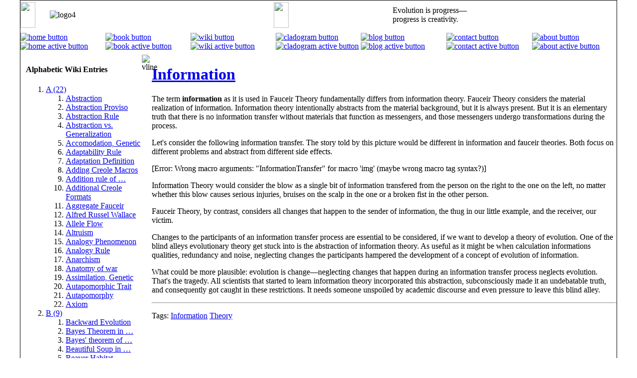

--- FILE ---
content_type: text/html; charset=utf-8
request_url: https://fauceir.org/wiki/page/Information/
body_size: 7443
content:



<!DOCTYPE html PUBLIC "-//W3C//DTD XHTML 1.0 Transitional//EN" "http://www.w3.org/TR/xhtml1/DTD/xhtml1-transitional.dtd">
<html xmlns="http://www.w3.org/1999/xhtml">
<head profile="http://dublincore.org/documents/2008/08/04/dc-html/">
  <meta http-equiv="Content-Type" content="text/html; charset=utf-8" />
  <meta name="msvalidate.01" content="4DBF74B93C8B06D644F23E9C8E080722" />
  <title>
	Information
</title>
  
	

	
	
	<script type='text/javascript' src='/static/js/accordeon.js'></script>
	    <link rel="schema.DC" href="http://purl.org/dc/elements/1.1/" >
    <meta name="DC.title" content="Information" >
    <meta name="DC.issued" content="2012-09-18" >
    <meta name="DC.created" content="2012-09-18" >
    <meta name="DC.date" content="2012-09-18">
    <meta name="DC.creator" content="Mato Nagel" >
    <meta name="DC.format" content="text/html" >
    <meta name="DC.identifier" content="id:Information" >
    <meta name="DC.language" content="en-us" >
    <meta name="DC.publisher" content="Self Publishing" >
    <meta name="DC.rights" content="Copyright Mato Nagel" >
    <meta name="DC.type" content="article" >



  <link rel="icon" type="image/x-icon" href="/favicon.ico">
  <link href="/static/css/style.css" rel="stylesheet" type="text/css" />
  <link rel="stylesheet" type="text/css" href="/static/cookiewarn/css/cookiewarn.css" />
  <script src="/static/cookiewarn/js/cookiewarn.js"></script>
  
    <script>
        window.addEventListener("load", function(){
        window.cookieconsent.initialise({
          "palette": {
            "popup": {
              "background": "#000"
            },
            "button": {
              "background": "#f1d600"
            }
          }
        })});
    </script>

    
</head>

<body bgcolor="#FFFFFF" text="#000000" topmargin="0" leftmargin="0" background="/static/images/backgrounds/dp11bg4-2.png">
<table  align="center" width="1200px" height="100%" border="0" cellpadding="0" cellspacing="0" style="border-width:1px; border-color:#000000; border-style:solid;table-layout:fixed">
  <tr background="/static/images/backgrounds/dp11bg4-4.png">
    <td valign="middle" height="58" width="5%">
    	<img src="/static/images/misc/gap.png" width="30" height="52" />
    </td>
    <td valign="middle" align="left">
        <img src="/static/images/backgrounds/dp11logo4.png" width="260" height="52" alt="logo4" />
    </td>
    <td valign="middle" width="20%">
        <img src="/static/images/misc/gap.png" width="30" height="52" />
    </td>
    <td class="losung">
    	Evolution is progress—&nbsp;&nbsp;&nbsp;&nbsp;&nbsp;&nbsp;&nbsp;&nbsp;&nbsp;&nbsp;&nbsp;&nbsp;&nbsp;&nbsp;&nbsp;&nbsp;&nbsp;&nbsp;&nbsp;&nbsp;&nbsp;&nbsp;&nbsp;&nbsp;&nbsp;&nbsp;<br />progress is creativity.&nbsp;&nbsp;&nbsp;&nbsp;&nbsp;&nbsp;&nbsp;&nbsp;
    </td>
  </tr>
  <tr class="menurow">
    <td colspan="4" height="100%" style="margin: 0px;padding:0px;">
    	




        <table height="100%" width="1200" border="0" class="imgmenu" cellpadding="0" cellspacing="0">
          <tr>
            <td width="13%" height="51"><a href="/home"><img src="/static/images/buttons/home01-1.png" alt="home button" />
            										<img src="/static/images/buttons/home01-3.png" alt="home active button" class="hoverbutton" /></a></td>
            <td width="13%"><a href="/book"><img src="/static/images/buttons/book01-1.png" alt="book button" />
            							<img src="/static/images/buttons/book01-3.png" alt="book active button" class="hoverbutton" /></a></td>
            <td width="13%"><a href="/wiki"><img src="/static/images/buttons/wiki01-2.png" alt="wiki button" />
            							<img src="/static/images/buttons/wiki01-3.png" alt="wiki active button" class="hoverbutton" /></a></td>
            <td width="13%"><a href="/cladogram"><img src="/static/images/buttons/clad01-1.png" alt="cladogram button" />
            							<img src="/static/images/buttons/clad01-3.png" alt="cladogram active button" class="hoverbutton" /></a></td>
            <td width="13%"><a href="/blog"><img src="/static/images/buttons/blog01-1.png" alt="blog button" />
            							<img src="/static/images/buttons/blog01-3.png" alt="blog active button" class="hoverbutton" /></a></td>
            <td width="13%"><a href="/contact"><img src="/static/images/buttons/cont01-1.png" alt="contact button" />
            							<img src="/static/images/buttons/cont01-3.png" alt="contact active button" class="hoverbutton" /></a></td>
            <td width="13%"><a href="/about"><img src="/static/images/buttons/about01-1.png" alt="about button" />
            							<img src="/static/images/buttons/about01-3.png" alt="about active button" class="hoverbutton" /></a></td>
          </tr>
        </table>



    </td>
  </tr>
  <tr  height="100%" background="/static/images/backgrounds/dp11bg4-3.png">
  	<td colspan="4" height="100%">
    	<table width="100%" height="100%" border="0" cellpadding="0" cellspacing="0" style="table-layout:fixed">
          <tr>
  			<td width="10px" rowspan="3"><img src="/static/images/misc/gap.png" width="1" height="1000" /></td> 
        	<td class="navigate" width="20%" align="left" valign="top">
	            
	<h4>Alphabetic Wiki Entries</h4>
	<div id="mnAccordeon">
	<ol>
	
	<li class="maintopic"><a href="submenu">A&nbsp;(22)</a>
	<ol>
		
		<li class="subtopic"><a href="/wiki/page/Abstraction/">Abstraction</a></li>
		
		<li class="subtopic"><a href="/wiki/page/AbstractionProviso/">Abstraction Proviso</a></li>
		
		<li class="subtopic"><a href="/wiki/page/AbstractionRule/">Abstraction Rule</a></li>
		
		<li class="subtopic"><a href="/wiki/page/ContrastingAbstractionGeneralization/">Abstraction vs. Generalization</a></li>
		
		<li class="subtopic"><a href="/wiki/page/GeneticAccomodation/">Accomodation, Genetic</a></li>
		
		<li class="subtopic"><a href="/wiki/page/AdaptabilityRule/">Adaptability Rule</a></li>
		
		<li class="subtopic"><a href="/wiki/page/AdaptationDefinition/">Adaptation Definition</a></li>
		
		<li class="subtopic"><a href="/wiki/page/CreoleToc/">Adding Creole Macros</a></li>
		
		<li class="subtopic"><a href="/wiki/page/ProbabilitySumRule/">Addition rule of …</a></li>
		
		<li class="subtopic"><a href="/wiki/page/AdditionalCreoleFormats/">Additional Creole Formats</a></li>
		
		<li class="subtopic"><a href="/wiki/page/AggregateFauceir/">Aggregate Fauceir</a></li>
		
		<li class="subtopic"><a href="/wiki/page/AlfredRusselWallace/">Alfred Russel Wallace</a></li>
		
		<li class="subtopic"><a href="/wiki/page/GeneFlow/">Allele Flow</a></li>
		
		<li class="subtopic"><a href="/wiki/page/Altruism/">Altruism</a></li>
		
		<li class="subtopic"><a href="/wiki/page/AnalogyPhenomenon/">Analogy Phenomenon</a></li>
		
		<li class="subtopic"><a href="/wiki/page/AnalogyRule/">Analogy Rule</a></li>
		
		<li class="subtopic"><a href="/wiki/page/Anarchism/">Anarchism</a></li>
		
		<li class="subtopic"><a href="/wiki/page/AnatomyWar/">Anatomy of war</a></li>
		
		<li class="subtopic"><a href="/wiki/page/GeneticAssimilation/">Assimilation, Genetic</a></li>
		
		<li class="subtopic"><a href="/wiki/page/Autapomorphy/">Autapomorphic Trait</a></li>
		
		<li class="subtopic"><a href="/wiki/page/Autapomorphy/">Autapomorphy</a></li>
		
		<li class="subtopic"><a href="/wiki/page/Axioma/">Axiom</a></li>
		
	</ol></li>
	
	<li class="maintopic"><a href="submenu">B&nbsp;(9)</a>
	<ol>
		
		<li class="subtopic"><a href="/wiki/page/DevolutionDefinition/">Backward Evolution</a></li>
		
		<li class="subtopic"><a href="/wiki/page/BayesGeneticCounseling/">Bayes Theorem in …</a></li>
		
		<li class="subtopic"><a href="/wiki/page/BayesTheorem/">Bayes&#x27; theorem of …</a></li>
		
		<li class="subtopic"><a href="/wiki/page/BeautifulSoupDjango/">Beautiful Soup in …</a></li>
		
		<li class="subtopic"><a href="/wiki/page/BeaverPond/">Beaver Habitat</a></li>
		
		<li class="subtopic"><a href="/wiki/page/BinomialDistribution/">Binomial distribution</a></li>
		
		<li class="subtopic"><a href="/wiki/page/Insulation/">Blinding</a></li>
		
		<li class="subtopic"><a href="/wiki/page/Blindness/">Blindness</a></li>
		
		<li class="subtopic"><a href="/wiki/page/Denkhemmung/">blocked rational thinking</a></li>
		
	</ol></li>
	
	<li class="maintopic"><a href="submenu">C&nbsp;(26)</a>
	<ol>
		
		<li class="subtopic"><a href="/wiki/page/CValue/">C-Value</a></li>
		
		<li class="subtopic"><a href="/wiki/page/CValueParadox/">C-Value Paradox</a></li>
		
		<li class="subtopic"><a href="/wiki/page/Caveolae/">Caveolae</a></li>
		
		<li class="subtopic"><a href="/wiki/page/PlasmaMembrane/">Cell Membrane</a></li>
		
		<li class="subtopic"><a href="/wiki/page/CheaterRule/">Cheater Rule</a></li>
		
		<li class="subtopic"><a href="/wiki/page/Caveolae/">Coated pit</a></li>
		
		<li class="subtopic"><a href="/wiki/page/Cognition/">Cognition</a></li>
		
		<li class="subtopic"><a href="/wiki/page/CognitiveInhibition/">Cognitive inhibition</a></li>
		
		<li class="subtopic"><a href="/wiki/page/CollapsedAnthill/">Collapsed Anthill</a></li>
		
		<li class="subtopic"><a href="/wiki/page/BlogCommentRampages/">Comment on Rampages</a></li>
		
		<li class="subtopic"><a href="/wiki/page/CreoleOrMarkdown/">Comparing Markdown and …</a></li>
		
		<li class="subtopic"><a href="/wiki/page/ComputerMemoryHierarchy/">Computer memory hierarchy</a></li>
		
		<li class="subtopic"><a href="/wiki/page/CondorcetsJuryTheorem/">Condorcet&#x27;s jury theorem</a></li>
		
		<li class="subtopic"><a href="/wiki/page/ConradHalWaddington/">Conrad Hal Waddington</a></li>
		
		<li class="subtopic"><a href="/wiki/page/Consciousness/">Consciousness</a></li>
		
		<li class="subtopic"><a href="/wiki/page/ContrastingAbstractionGeneralization/">Contrasting abstraction and …</a></li>
		
		<li class="subtopic"><a href="/wiki/page/Control/">Control</a></li>
		
		<li class="subtopic"><a href="/wiki/page/CopesRule/">Cope&#x27;s rule</a></li>
		
		<li class="subtopic"><a href="/wiki/page/CopesRule/">Cope-Depéret rule</a></li>
		
		<li class="subtopic"><a href="/wiki/page/CreoleFormulaMacro/">Creole Formula Macro</a></li>
		
		<li class="subtopic"><a href="/wiki/page/IncludeSlugPageMacro/">Creole Macro to …</a></li>
		
		<li class="subtopic"><a href="/wiki/page/CreolePlotMacro/">Creole Plot Macro</a></li>
		
		<li class="subtopic"><a href="/wiki/page/CreoleReferenceMacro/">Creole Reference Macro</a></li>
		
		<li class="subtopic"><a href="/wiki/page/SageSingleCellServerMacro/">Creole macro to …</a></li>
		
		<li class="subtopic"><a href="/wiki/page/CronyCapitalism/">Crony capitalism</a></li>
		
		<li class="subtopic"><a href="/wiki/page/ReproductionCycle/">Cycle of Reproduction</a></li>
		
	</ol></li>
	
	<li class="maintopic"><a href="submenu">D&nbsp;(18)</a>
	<ol>
		
		<li class="subtopic"><a href="/wiki/page/InvisibilityRule/">Dark matter rule</a></li>
		
		<li class="subtopic"><a href="/wiki/page/DarwinianControl/">Darwinian control</a></li>
		
		<li class="subtopic"><a href="/wiki/page/FauceirDeath/">Death of a …</a></li>
		
		<li class="subtopic"><a href="/wiki/page/DecontextualizationRule/">Decontextualization Rule</a></li>
		
		<li class="subtopic"><a href="/wiki/page/DeductiveReasoning/">Deduction</a></li>
		
		<li class="subtopic"><a href="/wiki/page/DeductiveReasoning/">Deductive reasoning</a></li>
		
		<li class="subtopic"><a href="/wiki/page/SocialProgress/">Definition and measurement …</a></li>
		
		<li class="subtopic"><a href="/wiki/page/DelegationRule/">Delegation Rule</a></li>
		
		<li class="subtopic"><a href="/wiki/page/DemarcationProblem/">Demarcation problem</a></li>
		
		<li class="subtopic"><a href="/wiki/page/EvolutionDemographicRegulation/">Demographic control</a></li>
		
		<li class="subtopic"><a href="/wiki/page/EvolutionDemographicRegulation/">Demographic regulation</a></li>
		
		<li class="subtopic"><a href="/wiki/page/Denkhemmung/">Denkhemmung</a></li>
		
		<li class="subtopic"><a href="/wiki/page/DevolutionDefinition/">Devolution Definition</a></li>
		
		<li class="subtopic"><a href="/wiki/page/DignityRule/">Dignity Rule</a></li>
		
		<li class="subtopic"><a href="/wiki/page/Disclaimer/">Disclaimer</a></li>
		
		<li class="subtopic"><a href="/wiki/page/DiscreteProbabilityDistribution/">Discrete probability distribution</a></li>
		
		<li class="subtopic"><a href="/wiki/page/DisparityRule/">Disparity rule of …</a></li>
		
		<li class="subtopic"><a href="/wiki/page/DjangoRegistration/">Django Registration Bug</a></li>
		
	</ol></li>
	
	<li class="maintopic"><a href="submenu">E&nbsp;(22)</a>
	<ol>
		
		<li class="subtopic"><a href="/wiki/page/EcologicalLicense/">Ecological license</a></li>
		
		<li class="subtopic"><a href="/wiki/page/EcologicalRefugium/">Ecological refugium</a></li>
		
		<li class="subtopic"><a href="/wiki/page/Economy/">Economic Fauceirs</a></li>
		
		<li class="subtopic"><a href="/wiki/page/Economy/">Economy</a></li>
		
		<li class="subtopic"><a href="/wiki/page/Ecotype/">Ecotype</a></li>
		
		<li class="subtopic"><a href="/wiki/page/ElementFauceir/">Element Fauceir</a></li>
		
		<li class="subtopic"><a href="/wiki/page/Blindness/">Emotionlesness</a></li>
		
		<li class="subtopic"><a href="/wiki/page/EndowmentEffect/">Endowment Effect</a></li>
		
		<li class="subtopic"><a href="/wiki/page/SlaveryEnforcementRule/">Enslavement Rule</a></li>
		
		<li class="subtopic"><a href="/wiki/page/FauceirEnvironment/">Environment of a …</a></li>
		
		<li class="subtopic"><a href="/wiki/page/EpigeneticLandscape/">Epigenetic landscape</a></li>
		
		<li class="subtopic"><a href="/wiki/page/ErnstHaeckel/">Ernst Haeckel</a></li>
		
		<li class="subtopic"><a href="/wiki/page/FauceirEssentialProperties/">Essential properties of …</a></li>
		
		<li class="subtopic"><a href="/wiki/page/EvolutionDefinition/">Evolution Definition</a></li>
		
		<li class="subtopic"><a href="/wiki/page/EvolutionFauceir/">Evolution Fauceir</a></li>
		
		<li class="subtopic"><a href="/wiki/page/EvolutionSocialControl/">Evolution of Social …</a></li>
		
		<li class="subtopic"><a href="/wiki/page/EvolutionProgress/">Evolution progress</a></li>
		
		<li class="subtopic"><a href="/wiki/page/EvolutionaryDistance/">Evolutionary Distance</a></li>
		
		<li class="subtopic"><a href="/wiki/page/SocialEvolution/">Evolutionary Sociology</a></li>
		
		<li class="subtopic"><a href="/wiki/page/DarwinianControl/">Evolutionary control</a></li>
		
		<li class="subtopic"><a href="/wiki/page/EvolutionProgress/">Evolutionary progress</a></li>
		
		<li class="subtopic"><a href="/wiki/page/EcologicalLicense/">ecological vacancy</a></li>
		
	</ol></li>
	
	<li class="maintopic"><a href="submenu">F&nbsp;(21)</a>
	<ol>
		
		<li class="subtopic"><a href="/wiki/page/BookHomePage/">Fauceir Book Home …</a></li>
		
		<li class="subtopic"><a href="/wiki/page/CladoHomePage/">Fauceir Cladogram</a></li>
		
		<li class="subtopic"><a href="/wiki/page/FauceirDefinition/">Fauceir Definition</a></li>
		
		<li class="subtopic"><a href="/wiki/page/FauceirEvolutionTheory/">Fauceir Evolution Theory</a></li>
		
		<li class="subtopic"><a href="/wiki/page/HomePage/">Fauceir Home Page</a></li>
		
		<li class="subtopic"><a href="/wiki/page/FauceirLifeCycle/">Fauceir Life Cycle</a></li>
		
		<li class="subtopic"><a href="/wiki/page/FauceirMemory/">Fauceir Memory</a></li>
		
		<li class="subtopic"><a href="/wiki/page/FauceirRules/">Fauceir Rules</a></li>
		
		<li class="subtopic"><a href="/wiki/page/FauceirTheory/">Fauceir Theory</a></li>
		
		<li class="subtopic"><a href="/wiki/page/WikiHomePage/">Fauceir Wiki Introduction</a></li>
		
		<li class="subtopic"><a href="/wiki/page/FauceirDeath/">Fauceir death</a></li>
		
		<li class="subtopic"><a href="/wiki/page/FauceirHeritage/">Fauceir heritage</a></li>
		
		<li class="subtopic"><a href="/wiki/page/FauceirInheritance/">Fauceir inheritance</a></li>
		
		<li class="subtopic"><a href="/wiki/page/FauceirEnvironment/">Fauceir&#x27;s Environment</a></li>
		
		<li class="subtopic"><a href="/wiki/page/FauceirEssentialProperties/">Fauceir&#x27;s essential properties</a></li>
		
		<li class="subtopic"><a href="/wiki/page/FauceirQuantumPhysics/">Fauceirs and quantum …</a></li>
		
		<li class="subtopic"><a href="/wiki/page/FertilityParadox/">Fertility Paradox</a></li>
		
		<li class="subtopic"><a href="/wiki/page/Filter/">Filter</a></li>
		
		<li class="subtopic"><a href="/wiki/page/FishersLifeTable/">Fisher&#x27;s fife-table mistakes</a></li>
		
		<li class="subtopic"><a href="/wiki/page/FisherianRunaway/">Fisherian Runaway in …</a></li>
		
		<li class="subtopic"><a href="/wiki/page/FriedrichAugustvonHayek/">Friedrich August von …</a></li>
		
	</ol></li>
	
	<li class="maintopic"><a href="submenu">G&nbsp;(10)</a>
	<ol>
		
		<li class="subtopic"><a href="/wiki/page/GeneFlow/">Gene Flow</a></li>
		
		<li class="subtopic"><a href="/wiki/page/GeneralFauceirProperties/">General Fauceir Properties</a></li>
		
		<li class="subtopic"><a href="/wiki/page/GeneticAccomodation/">Genetic Accomodation</a></li>
		
		<li class="subtopic"><a href="/wiki/page/GeneticAssimilation/">Genetic Assimilation</a></li>
		
		<li class="subtopic"><a href="/wiki/page/GenomicDisorders/">Genomic Disorders</a></li>
		
		<li class="subtopic"><a href="/wiki/page/BlogDummy/">Give a title</a></li>
		
		<li class="subtopic"><a href="/wiki/page/SagecellPythonvsSage/">Graphics in Sage …</a></li>
		
		<li class="subtopic"><a href="/wiki/page/GraphvizDjangoCreole/">Graphviz with Django …</a></li>
		
		<li class="subtopic"><a href="/wiki/page/GregorMendel/">Gregor Mendel</a></li>
		
		<li class="subtopic"><a href="/wiki/page/Attractiveness/">good looks</a></li>
		
	</ol></li>
	
	<li class="maintopic"><a href="submenu">H&nbsp;(11)</a>
	<ol>
		
		<li class="subtopic"><a href="/wiki/page/HayekOnCulturalEvolution/">Hayek On Cultural …</a></li>
		
		<li class="subtopic"><a href="/wiki/page/HerbertSpencer/">Herbert Spencer</a></li>
		
		<li class="subtopic"><a href="/wiki/page/FauceirHeritage/">Heritage</a></li>
		
		<li class="subtopic"><a href="/wiki/page/HermannJosephMuller/">Hermann Joseph Muller</a></li>
		
		<li class="subtopic"><a href="/wiki/page/HierarchyOfSocialRules/">Hierarchy Of Social …</a></li>
		
		<li class="subtopic"><a href="/wiki/page/HierarchyOfSocialRules/">History of Social …</a></li>
		
		<li class="subtopic"><a href="/wiki/page/HomologyPhenomenon/">Homology Phenomenon</a></li>
		
		<li class="subtopic"><a href="/wiki/page/HumanIntelligence/">Human Intelligence</a></li>
		
		<li class="subtopic"><a href="/wiki/page/HumanMemory/">Human Memory</a></li>
		
		<li class="subtopic"><a href="/wiki/page/Wealth/">Human Wealth</a></li>
		
		<li class="subtopic"><a href="/wiki/page/Society/">human society</a></li>
		
	</ol></li>
	
	<li class="maintopic"><a href="submenu">I&nbsp;(17)</a>
	<ol>
		
		<li class="subtopic"><a href="/wiki/page/Ideology/">Ideology</a></li>
		
		<li class="subtopic"><a href="/wiki/page/DjangoZotero/">Implement Zotero citations …</a></li>
		
		<li class="subtopic"><a href="/wiki/page/Imprecision/">Imprecision</a></li>
		
		<li class="subtopic"><a href="/wiki/page/IndependentEvolutionResearcher/">Independent researchers into …</a></li>
		
		<li class="subtopic"><a href="/wiki/page/InductiveReasoning/">Induction</a></li>
		
		<li class="subtopic"><a href="/wiki/page/InductiveReasoning/">Inductive reasoning</a></li>
		
		<li class="subtopic"><a href="/wiki/page/InequalityModel/">Inequality Model</a></li>
		
		<li class="subtopic"><a href="/wiki/page/Blindness/">Inertness</a></li>
		
		<li class="subtopic"><a href="/wiki/page/IndividualGroupAdherence/">Influence of a …</a></li>
		
		<li class="subtopic"><a href="/wiki/page/Information/">Information</a></li>
		
		<li class="subtopic"><a href="/wiki/page/FauceirInheritance/">Inheritance</a></li>
		
		<li class="subtopic"><a href="/wiki/page/InheritanceHeritage/">Inheritance - Heritage</a></li>
		
		<li class="subtopic"><a href="/wiki/page/InjectiveSurjectiveFunctions/">Injective and surjective …</a></li>
		
		<li class="subtopic"><a href="/wiki/page/Insulation/">Insulation</a></li>
		
		<li class="subtopic"><a href="/wiki/page/InsulationRule/">Insulation Rule</a></li>
		
		<li class="subtopic"><a href="/wiki/page/HumanIntelligence/">Intelligence</a></li>
		
		<li class="subtopic"><a href="/wiki/page/IntelligenceThreats/">Intelligence is Threatened </a></li>
		
	</ol></li>
	
	<li class="maintopic"><a href="submenu">J&nbsp;(2)</a>
	<ol>
		
		<li class="subtopic"><a href="/wiki/page/Transposon/">Jumping Genes</a></li>
		
		<li class="subtopic"><a href="/wiki/page/Transposon/">Junk DNA</a></li>
		
	</ol></li>
	
	<li class="maintopic"><a href="submenu">K&nbsp;(1)</a>
	<ol>
		
		<li class="subtopic"><a href="/wiki/page/KonstantinMereschkowski/">Konstantin Mereschkowski</a></li>
		
	</ol></li>
	
	<li class="maintopic"><a href="submenu">L&nbsp;(9)</a>
	<ol>
		
		<li class="subtopic"><a href="/wiki/page/L1Element/">L1 Mobile Element</a></li>
		
		<li class="subtopic"><a href="/wiki/page/L1Element/">L1 Retrotransposon</a></li>
		
		<li class="subtopic"><a href="/wiki/page/LatexFormulaMacro/">Latex Formula Macro</a></li>
		
		<li class="subtopic"><a href="/wiki/page/Levtent/">Levtence</a></li>
		
		<li class="subtopic"><a href="/wiki/page/Levtent/">Levtent, levtently</a></li>
		
		<li class="subtopic"><a href="/wiki/page/LibertyRule/">Liberty Rule of …</a></li>
		
		<li class="subtopic"><a href="/wiki/page/SocietyLifeCycle/">Life cycle society</a></li>
		
		<li class="subtopic"><a href="/wiki/page/CollectiveNounsAnimals/">List of collective …</a></li>
		
		<li class="subtopic"><a href="/wiki/page/LynnMargulis/">Lynn Margulis</a></li>
		
	</ol></li>
	
	<li class="maintopic"><a href="submenu">M&nbsp;(24)</a>
	<ol>
		
		<li class="subtopic"><a href="/wiki/page/FauceirTheoryClaims/">Main claims of …</a></li>
		
		<li class="subtopic"><a href="/wiki/page/MalthusParadox/">Malthus Paradox</a></li>
		
		<li class="subtopic"><a href="/wiki/page/LynnMargulis/">Margulis, Lynn</a></li>
		
		<li class="subtopic"><a href="/wiki/page/MaryJaneWestEberhard/">Mary Jane West-Eberhard</a></li>
		
		<li class="subtopic"><a href="/wiki/page/MassExtinction/">Mass Extinction</a></li>
		
		<li class="subtopic"><a href="/wiki/page/AggregateFauceir/">Master Fauceir</a></li>
		
		<li class="subtopic"><a href="/wiki/page/Vordenker/">Mastermind - Vordenker</a></li>
		
		<li class="subtopic"><a href="/wiki/page/Matriline/">Matriline</a></li>
		
		<li class="subtopic"><a href="/wiki/page/Meme/">Meme</a></li>
		
		<li class="subtopic"><a href="/wiki/page/Memory/">Memory</a></li>
		
		<li class="subtopic"><a href="/wiki/page/HumanMemory/">Memory, human</a></li>
		
		<li class="subtopic"><a href="/wiki/page/GregorMendel/">Mendel, Gregor</a></li>
		
		<li class="subtopic"><a href="/wiki/page/KonstantinMereschkowski/">Mereschkowski, Konstantin</a></li>
		
		<li class="subtopic"><a href="/wiki/page/MicroMacroRelationship/">Micro-macro relationships</a></li>
		
		<li class="subtopic"><a href="/wiki/page/Transposon/">Mobile DNA</a></li>
		
		<li class="subtopic"><a href="/wiki/page/Model/">Model</a></li>
		
		<li class="subtopic"><a href="/wiki/page/Modularity/">Modularity</a></li>
		
		<li class="subtopic"><a href="/wiki/page/Moral/">Moral</a></li>
		
		<li class="subtopic"><a href="/wiki/page/Morality/">Morality</a></li>
		
		<li class="subtopic"><a href="/wiki/page/HermannJosephMuller/">Muller, Hermann Joseph</a></li>
		
		<li class="subtopic"><a href="/wiki/page/ProbabilityProductRule/">Multiplication rule of …</a></li>
		
		<li class="subtopic"><a href="/wiki/page/DependenceRule/">Mutual Dependence Rule</a></li>
		
		<li class="subtopic"><a href="/wiki/page/BlogHomePage/">My First Blog …</a></li>
		
		<li class="subtopic"><a href="/wiki/page/Myth/">Myth</a></li>
		
	</ol></li>
	
	<li class="maintopic"><a href="submenu">N&nbsp;(3)</a>
	<ol>
		
		<li class="subtopic"><a href="/wiki/page/NicheConstruction/">Niche Construction</a></li>
		
		<li class="subtopic"><a href="/wiki/page/NicheConstructionFrightening/">Niche Construction - …</a></li>
		
		<li class="subtopic"><a href="/wiki/page/FauceirNihilism/">Nihilism and Fauceir …</a></li>
		
	</ol></li>
	
	<li class="maintopic"><a href="submenu">O&nbsp;(3)</a>
	<ol>
		
		<li class="subtopic"><a href="/wiki/page/ObesityLevelsOff/">Obesity Rate Levels …</a></li>
		
		<li class="subtopic"><a href="/wiki/page/ZoteroExportFormats/">Overview of Zotero&#x27;s …</a></li>
		
		<li class="subtopic"><a href="/wiki/page/OverviewCreoleFormula/">Overview on formula …</a></li>
		
	</ol></li>
	
	<li class="maintopic"><a href="submenu">P&nbsp;(25)</a>
	<ol>
		
		<li class="subtopic"><a href="/wiki/page/Parasitism/">Parasitism</a></li>
		
		<li class="subtopic"><a href="/wiki/page/Patricity/">Patricity</a></li>
		
		<li class="subtopic"><a href="/wiki/page/Patriline/">Patriline</a></li>
		
		<li class="subtopic"><a href="/wiki/page/PetosRule/">Peto&#x27;s Rule</a></li>
		
		<li class="subtopic"><a href="/wiki/page/PetosParadox/">Peto&#x27;s paradox</a></li>
		
		<li class="subtopic"><a href="/wiki/page/Phenotype/">Phenotype</a></li>
		
		<li class="subtopic"><a href="/wiki/page/PhenotypicPlasticity/">Phenotypic Plasticity</a></li>
		
		<li class="subtopic"><a href="/wiki/page/Reductionism_Philosophy/">Philosophical reductionism and …</a></li>
		
		<li class="subtopic"><a href="/wiki/page/Attractiveness/">Physical attractiveness</a></li>
		
		<li class="subtopic"><a href="/wiki/page/PlasmaMembrane/">Plasma Membrane</a></li>
		
		<li class="subtopic"><a href="/wiki/page/PoissonDistribution/">Poisson Distribution</a></li>
		
		<li class="subtopic"><a href="/wiki/page/SelectionPolygenetic/">Polygenetic Selection</a></li>
		
		<li class="subtopic"><a href="/wiki/page/Axioma/">Postulate</a></li>
		
		<li class="subtopic"><a href="/wiki/page/ProbabilityDensityFunction/">Probability density function</a></li>
		
		<li class="subtopic"><a href="/wiki/page/ProbabilityMassFunction/">Probability mass function</a></li>
		
		<li class="subtopic"><a href="/wiki/page/ProbabilityProductRule/">Product rule of …</a></li>
		
		<li class="subtopic"><a href="/wiki/page/BlogEntry4/">Programming Django Is …</a></li>
		
		<li class="subtopic"><a href="/wiki/page/EvolutionProgress/">Progress in evolution</a></li>
		
		<li class="subtopic"><a href="/wiki/page/PropertyBehavior/">Property/Behavior Rule</a></li>
		
		<li class="subtopic"><a href="/wiki/page/SurrogateParameter/">Proxy parameter</a></li>
		
		<li class="subtopic"><a href="/wiki/page/Consciousness/">Psychological Awareness</a></li>
		
		<li class="subtopic"><a href="/wiki/page/PsychologicalRepression/">Psychological Repression</a></li>
		
		<li class="subtopic"><a href="/wiki/page/Psychopathy/">Psychopathy</a></li>
		
		<li class="subtopic"><a href="/wiki/page/UniconverterSolution/">Python Programm to …</a></li>
		
		<li class="subtopic"><a href="/wiki/page/PythonSimpleXmlToArray/">Python SimpleXML conversion …</a></li>
		
	</ol></li>
	
	<li class="maintopic"><a href="submenu">Q&nbsp;(0)</a>
	<ol>
		
	</ol></li>
	
	<li class="maintopic"><a href="submenu">R&nbsp;(25)</a>
	<ol>
		
		<li class="subtopic"><a href="/wiki/page/RandomWalk/">Random walk</a></li>
		
		<li class="subtopic"><a href="/wiki/page/RecapitulationRule/">Recapitulation Rule</a></li>
		
		<li class="subtopic"><a href="/wiki/page/WallaceEffect/">Reinforcement</a></li>
		
		<li class="subtopic"><a href="/wiki/page/ReplySocialScientistsAndTheirStruggleWithStatistics/">Reply to &quot;Social …</a></li>
		
		<li class="subtopic"><a href="/wiki/page/ReplyDavidSloanWilsonGroupLevelAdaptation/">Reply to David …</a></li>
		
		<li class="subtopic"><a href="/wiki/page/ReproductionCycle/">Reproduction Cycle</a></li>
		
		<li class="subtopic"><a href="/wiki/page/RingSpecies/">Ring Species</a></li>
		
		<li class="subtopic"><a href="/wiki/page/RobbersCaveExperiment/">Robbers Cave Experiment</a></li>
		
		<li class="subtopic"><a href="/wiki/page/AbstractionRule/">Rule of Abstraction</a></li>
		
		<li class="subtopic"><a href="/wiki/page/Parasitism/">Rule of Cheaters</a></li>
		
		<li class="subtopic"><a href="/wiki/page/DisparityRule/">Rule of Disparity</a></li>
		
		<li class="subtopic"><a href="/wiki/page/RuleOfDwindlingDistance/">Rule of Dwindling …</a></li>
		
		<li class="subtopic"><a href="/wiki/page/GrowthRule/">Rule of Growth</a></li>
		
		<li class="subtopic"><a href="/wiki/page/Imprecision/">Rule of Imprecision</a></li>
		
		<li class="subtopic"><a href="/wiki/page/TimeLimitRule/">Rule of Limited …</a></li>
		
		<li class="subtopic"><a href="/wiki/page/InsulationRule/">Rule of Progressive …</a></li>
		
		<li class="subtopic"><a href="/wiki/page/InsulationRule/">Rule of Progressive …</a></li>
		
		<li class="subtopic"><a href="/wiki/page/SlaveryEnforcementRule/">Rule of an …</a></li>
		
		<li class="subtopic"><a href="/wiki/page/InvisibilityRule/">Rule of blindness</a></li>
		
		<li class="subtopic"><a href="/wiki/page/CheaterRule/">Rule of cheaters</a></li>
		
		<li class="subtopic"><a href="/wiki/page/MassExtinctionRule/">Rule of mass …</a></li>
		
		<li class="subtopic"><a href="/wiki/page/DependenceRule/">Rule of mutual …</a></li>
		
		<li class="subtopic"><a href="/wiki/page/CheaterRule/">Rule of parasitism</a></li>
		
		<li class="subtopic"><a href="/wiki/page/VisibilityRule/">Rule of visibility</a></li>
		
		<li class="subtopic"><a href="/wiki/page/RuleTooBigToSucceed/">Rule too-big-to-succeed</a></li>
		
	</ol></li>
	
	<li class="maintopic"><a href="submenu">S&nbsp;(35)</a>
	<ol>
		
		<li class="subtopic"><a href="/wiki/page/SageSingleCellServerMacro/">Sage single cell …</a></li>
		
		<li class="subtopic"><a href="/wiki/page/Model/">Scientific Model</a></li>
		
		<li class="subtopic"><a href="/wiki/page/Theory/">Scientific theory</a></li>
		
		<li class="subtopic"><a href="/wiki/page/SelectionPolygenetic/">Selection of Polygenetic …</a></li>
		
		<li class="subtopic"><a href="/wiki/page/DarwinianControl/">Selectional control</a></li>
		
		<li class="subtopic"><a href="/wiki/page/Transposon/">Selfish DNA</a></li>
		
		<li class="subtopic"><a href="/wiki/page/Insulation/">Separation</a></li>
		
		<li class="subtopic"><a href="/wiki/page/SetOperations/">Set Operations</a></li>
		
		<li class="subtopic"><a href="/wiki/page/SewallWright/">Sewall Wright</a></li>
		
		<li class="subtopic"><a href="/wiki/page/Shamanism/">Shamanism</a></li>
		
		<li class="subtopic"><a href="/wiki/page/SigmundFreud/">Sigmund Freud</a></li>
		
		<li class="subtopic"><a href="/wiki/page/Signal/">Signal</a></li>
		
		<li class="subtopic"><a href="/wiki/page/SimplisticTheoriesEvolution/">Simplistic theories of …</a></li>
		
		<li class="subtopic"><a href="/wiki/page/GrowthRule/">Size Rule of …</a></li>
		
		<li class="subtopic"><a href="/wiki/page/ElementFauceir/">Slave Fauceir</a></li>
		
		<li class="subtopic"><a href="/wiki/page/SlaveryEnforcementRule/">Slavery Enforcement Rule</a></li>
		
		<li class="subtopic"><a href="/wiki/page/SliderWidgetDjango/">Slider Widget in …</a></li>
		
		<li class="subtopic"><a href="/wiki/page/SocialEvolution/">Social Darwinism</a></li>
		
		<li class="subtopic"><a href="/wiki/page/SocialEvolution/">Social Evolution</a></li>
		
		<li class="subtopic"><a href="/wiki/page/SocialFauceir/">Social Fauceirs</a></li>
		
		<li class="subtopic"><a href="/wiki/page/SocialConflict/">Social conflicts</a></li>
		
		<li class="subtopic"><a href="/wiki/page/Society/">Society</a></li>
		
		<li class="subtopic"><a href="/wiki/page/SocietyLifeCycle/">Society&#x27;s life cycle</a></li>
		
		<li class="subtopic"><a href="/wiki/page/AntsErodingSoil/">Soil eroding ants</a></li>
		
		<li class="subtopic"><a href="/wiki/page/AboutPage/">Something about Fauceir …</a></li>
		
		<li class="subtopic"><a href="/wiki/page/Speciation/">Speciation</a></li>
		
		<li class="subtopic"><a href="/wiki/page/SpinsterPhenomenon/">Spinster Phenomenon</a></li>
		
		<li class="subtopic"><a href="/wiki/page/HumanState/">State</a></li>
		
		<li class="subtopic"><a href="/wiki/page/Story/">Story</a></li>
		
		<li class="subtopic"><a href="/wiki/page/StoryOfEnslavement/">Story Of Enslavement</a></li>
		
		<li class="subtopic"><a href="/wiki/page/ProbabilitySumRule/">Sum rule of …</a></li>
		
		<li class="subtopic"><a href="/wiki/page/SurrogateParameter/">Surrogate parameter</a></li>
		
		<li class="subtopic"><a href="/wiki/page/SurrogateParameterProgress/">Surrogate parameters of …</a></li>
		
		<li class="subtopic"><a href="/wiki/page/SymsagittiferaRoscoffensis/">Symsagittifera roscoffensis</a></li>
		
		<li class="subtopic"><a href="/wiki/page/Society/">social body</a></li>
		
	</ol></li>
	
	<li class="maintopic"><a href="submenu">T&nbsp;(10)</a>
	<ol>
		
		<li class="subtopic"><a href="/wiki/page/TermSystem/">Term System</a></li>
		
		<li class="subtopic"><a href="/wiki/page/TestMathFormula/">Test Math Formula …</a></li>
		
		<li class="subtopic"><a href="/wiki/page/EvolutionReligion/">The evolution of …</a></li>
		
		<li class="subtopic"><a href="/wiki/page/Theory/">Theory</a></li>
		
		<li class="subtopic"><a href="/wiki/page/TimeLimitRule/">Time Limit Rule</a></li>
		
		<li class="subtopic"><a href="/wiki/page/MythTooBigToFail/">Too-big-to-fail Myth</a></li>
		
		<li class="subtopic"><a href="/wiki/page/RuleTooBigToSucceed/">Too-big-to-survive rule</a></li>
		
		<li class="subtopic"><a href="/wiki/page/Transposon/">Transposable Elements</a></li>
		
		<li class="subtopic"><a href="/wiki/page/Transposon/">Transposons</a></li>
		
		<li class="subtopic"><a href="/wiki/page/PetosRule/">Tumor suppression rule</a></li>
		
	</ol></li>
	
	<li class="maintopic"><a href="submenu">U&nbsp;(6)</a>
	<ol>
		
		<li class="subtopic"><a href="/wiki/page/Ubiquitylation/">Ubiquitin</a></li>
		
		<li class="subtopic"><a href="/wiki/page/Ubiquitylation/">Ubiquitylation</a></li>
		
		<li class="subtopic"><a href="/wiki/page/UmbrellaTheoryEvolution/">Umbrella Theory of …</a></li>
		
		<li class="subtopic"><a href="/wiki/page/UncertaintyProviso/">Uncertainty Proviso</a></li>
		
		<li class="subtopic"><a href="/wiki/page/Universe/">Universe</a></li>
		
		<li class="subtopic"><a href="/wiki/page/UnlimitedCreationRule/">Unlimited Creation Rule</a></li>
		
	</ol></li>
	
	<li class="maintopic"><a href="submenu">V&nbsp;(7)</a>
	<ol>
		
		<li class="subtopic"><a href="/wiki/page/PythonVenn/">Venn Diagrams with …</a></li>
		
		<li class="subtopic"><a href="/wiki/page/PsychologicalRepression/">Verdrängung, Repression</a></li>
		
		<li class="subtopic"><a href="/wiki/page/Violence/">Violence</a></li>
		
		<li class="subtopic"><a href="/wiki/page/VisibilityRule/">Visibility Rule</a></li>
		
		<li class="subtopic"><a href="/wiki/page/InvisibilityRule/">Visibility/Invisibility Rule</a></li>
		
		<li class="subtopic"><a href="/wiki/page/Anarchism/">Voluntarism</a></li>
		
		<li class="subtopic"><a href="/wiki/page/Vordenker/">Vordenker - Mastermind</a></li>
		
	</ol></li>
	
	<li class="maintopic"><a href="submenu">W&nbsp;(10)</a>
	<ol>
		
		<li class="subtopic"><a href="/wiki/page/WaddingtonExperiment/">Waddington Experiment</a></li>
		
		<li class="subtopic"><a href="/wiki/page/ConradHalWaddington/">Waddington, Conrad Hal</a></li>
		
		<li class="subtopic"><a href="/wiki/page/WallaceEffect/">Wallace Effect</a></li>
		
		<li class="subtopic"><a href="/wiki/page/AlfredRusselWallace/">Wallace, Alfred Russel</a></li>
		
		<li class="subtopic"><a href="/wiki/page/WarSocialFauceir/">War as a …</a></li>
		
		<li class="subtopic"><a href="/wiki/page/WaterlillyDefense/">Waterlilly</a></li>
		
		<li class="subtopic"><a href="/wiki/page/Wealth/">Wealth</a></li>
		
		<li class="subtopic"><a href="/wiki/page/MaryJaneWestEberhard/">West-Eberhard, Mary Jane</a></li>
		
		<li class="subtopic"><a href="/wiki/page/WhyFauceirsNotMemes/">Why fauceirs not …</a></li>
		
		<li class="subtopic"><a href="/wiki/page/SewallWright/">Wright, Sewall</a></li>
		
	</ol></li>
	
	<li class="maintopic"><a href="submenu">X&nbsp;(1)</a>
	<ol>
		
		<li class="subtopic"><a href="/wiki/page/Xenophobia/">Xenophobia</a></li>
		
	</ol></li>
	
	<li class="maintopic"><a href="submenu">Y&nbsp;(0)</a>
	<ol>
		
	</ol></li>
	
	<li class="maintopic"><a href="submenu">Z&nbsp;(0)</a>
	<ol>
		
	</ol></li>
	
	</ol>
	</div>
	<script type="text/javascript">
	var accordeonMenu = new AMenu('accordeonMenu','mnAccordeon','');
	accordeonMenu.init();
	accordeonMenu.drawMenu();
	</script>
	<hr/>

			</td>
        	<td width="20px" align="center" valign="top"><img src="/static/images/backgrounds/vline.png" width="1" height="800" alt="vline" /></td>
            <td class="content" width="80%" align="left" valign="top">
	            
	<h1><a href="/main/page/Information/">Information</a></h1>
	
	

	

	<div class="page">
	
		<p>The term <strong>information</strong> as it is used in Fauceir Theory fundamentally differs from information theory. Fauceir Theory considers the material realization of information. Information theory intentionally abstracts from the material background, but it is always present. But it is an elementary truth that there is no information transfer without materials that function as messengers, and those messengers undergo transformations during the process.</p>

<p>Let's consider the following information transfer. The story told by this picture would be different in information and fauceir theories. Both focus on different problems and abstract from different side effects.</p>

<p>[Error: Wrong macro arguments: "InformationTransfer" for macro 'img' (maybe wrong macro tag syntax?)]
</p>


<p>Information Theory would consider the blow as a single bit of information transfered from the person on the right to the one on the left, no matter whether this blow causes serious injuries, bruises on the scalp in the one or a broken fist in the other person.</p>

<p>Fauceir Theory, by contrast, considers all changes that happen to the sender of information, the thug in our little example, and the receiver, our victim. </p>

<p>Changes to the participants of an information transfer process are essential to be considered, if we want to develop a theory of evolution. One of the blind alleys evolutionary theory get stuck into is the abstraction of information theory. As useful as it might be when calculation informations qualities, redundancy and noise, neglecting changes the participants hampered the development of a concept of evolution of information. </p>

<p>What could be more plausible: evolution is change—neglecting changes that happen during an information transfer process neglects evolution. That's the tragedy. All scientists that started to learn information theory incorporated this abstraction, subconsciously made it an undebatable truth, and consequently got caught in these restrictions. It needs someone unspoiled by academic discourse and even pressure to leave this blind alley.  </p>
	 
	</div>
	<div style="clear:both;">
	
		<hr/>
		<p>Tags: <a href="/main/tag/Information/">Information</a> <a href="/main/tag/Theory/">Theory</a> </p>
	
	
	
	</div>

            </td>
          </tr>
          <tr>
        	<td colspan="3">&nbsp;</td>
          </tr>
          <tr>
        	<td>&nbsp;</td>
        	<td>&nbsp;</td>
            <td colspan="3"><p>(c) Mato Nagel, Weißwasser 2004-2026, <a href="/main/page/Disclaimer/">Disclaimer</a></p></td>
          </tr>
        </table>
    </td>
  </tr>
</table>
</body>
</html>
